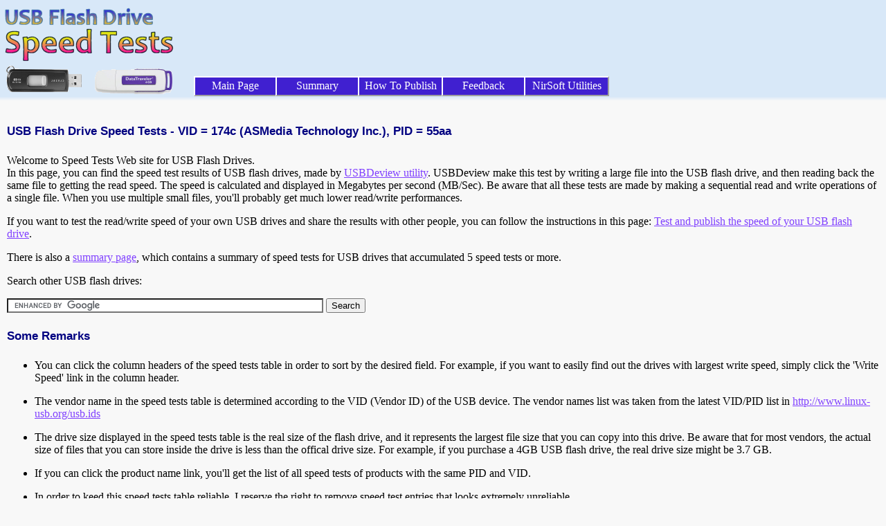

--- FILE ---
content_type: text/html; charset=UTF-8
request_url: https://usbspeed.nirsoft.net/?pdesc=SanDisk+SDSSDA240G+USB+Device&vname=ASMedia+Technology+Inc.&vid=5964&pid=21930
body_size: 5449
content:
<!DOCTYPE HTML PUBLIC "-//W3C//DTD HTML 4.01 Transitional//EN" "http://www.w3.org/TR/html4/loose.dtd">
<html>
<head>
	
<title>USB Flash Drive Speed Tests  - VID = 174c (ASMedia Technology Inc.), PID = 55aa</title>
<meta name="description" content="Compare read and write speed of USB Flash drives.">
<meta name="keywords" content="USB,Flash,Drive,speed,test,read,write,publish">
<meta name="robots" content="index, follow">
<link rel="stylesheet" href="main.css">
<link rel="SHORTCUT ICON" href="https://usbspeed.nirsoft.net/favicon.ico">


<!-- Google tag (gtag.js) -->
<script async src="https://www.googletagmanager.com/gtag/js?id=G-P2Q08WF7BK"></script>
<script>
  window.dataLayer = window.dataLayer || [];
  function gtag(){dataLayer.push(arguments);}
  gtag('js', new Date());

  gtag('config', 'G-P2Q08WF7BK');
</script>


</head>

<body leftmargin="0" topmargin="0" marginheight="0" marginwidth="0">
<div class="topheader">
<table cellspacing="0" cellpadding="0" border="0" class="topheadertable">
<tr>
<td class="topheaderlogospcleft">
<td class="topheaderlogo" align="left" valign="bottom">
<a href="/"><img src="usbspeed.png" border="0"></a>
<td class="topheaderlogospc">

<td>

<table cellspacing="0" cellpadding="0" border="0">
<tr>
<td class="topheaderad" align="center">




<tr>
<td class="topheadermenu">



<table cellspacing="0" cellpadding="0" border="0" class="topheadermenutable">
<tr>
<td class="topmenuitem">
<a href="/">Main Page</a>

<td class="topmenuitem">
<a href="/usb_drive_speed_summary.html">Summary</a>

<td class="topmenuitem">
<a href="publish_usb_flash_drive_speed.html">How To Publish</a>

<td class="topmenuitem">
<a href="feedback.html">Feedback</a>

<td class="topmenuitem topmenuitemlast">
<a href="https://www.nirsoft.net" target="nirsoft">NirSoft Utilities</a>

</table>

</table>


</table>



</div>

<div class="toptomain">
</div>

<div class="maincontent">

<p>

<h4 class="utilsubject">USB Flash Drive Speed Tests  - VID = 174c (ASMedia Technology Inc.), PID = 55aa</h4>


<p>


Welcome to Speed Tests Web site for USB Flash Drives.
<br>
In this page, you can find the speed test results of USB flash drives, made by <a href="https://www.nirsoft.net/utils/usb_devices_view.html" target="USBDeview">USBDeview utility</a>.
USBDeview make this test by writing a large file into the USB flash drive, and then reading back the same file to getting the read speed.
The speed is calculated and displayed in Megabytes per second (MB/Sec). Be aware that all these tests are made by making a
sequential read and write operations of a single file. When you use multiple small files, you'll probably get much lower read/write performances.

<p>
If you want to test the read/write speed of your own USB drives and share the results with other people, you can follow the 
instructions in this page: <a href="publish_usb_flash_drive_speed.html">Test and publish the speed of your USB flash drive</a>.

<p>
There is also a <a href="usb_drive_speed_summary.html">summary page</a>, which contains a summary of speed tests for USB drives that accumulated 5 speed tests or more.

<p>

Search other USB flash drives:
<br>
<form action="https://usbspeed.nirsoft.net/search_result.html" id="cse-search-box">
  <div>
    <input type="hidden" name="cx" value="partner-pub-5286073190998405:8852166982" />
    <input type="hidden" name="cof" value="FORID:10" />
    <input type="hidden" name="ie" value="UTF-8" />
    <input type="text" name="q" size="55" />
    <input type="submit" name="sa" value="Search" />
  </div>
</form>

<script type="text/javascript" src="https://www.google.com/coop/cse/brand?form=cse-search-box&amp;lang=en"></script>




<p>
<h4 class="utilsubject">Some Remarks</h4>
<ul>
<li>You can click the column headers of the speed tests table in order to sort by the desired field. 
For example, if you want to easily find out the drives with largest write speed, simply click the 'Write Speed' link in the column header.
<p>

<li>The vendor name in the speed tests table is determined according to the VID (Vendor ID) of the USB device. 
The vendor names list was taken from the latest VID/PID list in <a href="http://www.linux-usb.org/usb.ids" target="usb.ids">http://www.linux-usb.org/usb.ids</a>
<p>

<li>The drive size displayed in the speed tests table is the real size of the flash drive, and it represents the largest file size
that you can copy into this drive. Be aware that for most vendors, the actual size of files that you can store inside the drive is less
than the offical drive size. For example, if you purchase a 4GB USB flash drive, the real drive size might be 3.7 GB. 
<p>

<li>If you can click the product name link, you'll get the list of all speed tests of products with the same PID and VID.
<p>

<li>In order to keed this speed tests table reliable, I reserve the right to remove speed test entries that looks extremely unreliable.

<li>Because the database is already quite large, the main page only lists the USB speed tests submitted in the last 60 days.
<p>

</ul>

 
<p>

To more easily compare the speed of USB flash drives, you can filter the list according to drive size group:
<table border="0" cellspacing="1" cellpadding="5">
<tr><td><a href="?g=1gb">1 GB or less</a>
<td><a href="?g=2gb">2 GB Group</a>
<td><a href="?g=4gb">4 GB Group</a>
<td><a href="?g=8gb">8 GB Group</a>
<tr><td><a href="?g=16gb">16 GB Group</a>
<td><a href="?g=32gb">32 GB Group</a>
<td><a href="?g=64gb">64 GB Group</a>
<td><a href="?g=largedisk">Larger than 64 GB</a>
</table>



<p>




<table border="1" cellspacing="1" cellpadding="5" width="900"><tr class="speedlineheader"><th><a href="?o=1&vname=ASMedia+Technology+Inc.&vid=5964&pid=21930">Product Name</a><th><a href="?o=2&vname=ASMedia+Technology+Inc.&vid=5964&pid=21930">Vendor Name</a><th><a href="?o=3&vname=ASMedia+Technology+Inc.&vid=5964&pid=21930">Drive Size</a><th><a href="?o=4&vname=ASMedia+Technology+Inc.&vid=5964&pid=21930">VID</a><th><a href="?o=5&vname=ASMedia+Technology+Inc.&vid=5964&pid=21930">PID</a><th><a href="?o=6&vname=ASMedia+Technology+Inc.&vid=5964&pid=21930">Read Speed</a><th><a href="?o=7&vname=ASMedia+Technology+Inc.&vid=5964&pid=21930">Write Speed</a><th><a href="?o=8&vname=ASMedia+Technology+Inc.&vid=5964&pid=21930">Submitter</a><tr class="speedline1"><td><a href="?pdesc=ASMedia+AS2105+USB+Device&vname=ASMedia+Technology+Inc.&vid=5964&pid=21930">ASMedia AS2105 USB Device</a></td><td>ASMedia Technology Inc.</td><td>890.44 GB</td><td>174c</td><td>55aa</td><td nowrap>18.34 MB/Sec</td><td nowrap>8.25 MB/Sec</td><td>&nbsp;</td></tr>
<tr class="speedline0"><td><a href="?pdesc=ASMedia+AS2105+USB+Device&vname=ASMedia+Technology+Inc.&vid=5964&pid=21930">ASMedia AS2105 USB Device</a></td><td>ASMedia Technology Inc.</td><td>596.17 GB</td><td>174c</td><td>55aa</td><td nowrap>61.27 MB/Sec</td><td nowrap>9.95 MB/Sec</td><td>&nbsp;</td></tr>
<tr class="speedline1"><td><a href="?pdesc=Asmedia+AS2105+USB+Device%2FSAM.+SSD+840+EVO+500GB&vname=ASMedia+Technology+Inc.&vid=5964&pid=21930">Asmedia AS2105 USB Device/SAM. SSD 840 EVO 500GB</a></td><td>ASMedia Technology Inc.</td><td>465.63 GB</td><td>174c</td><td>55aa</td><td nowrap>38.20 MB/Sec</td><td nowrap>36.53 MB/Sec</td><td>Rolo</td></tr>
<tr class="speedline0"><td><a href="?pdesc=ASMedia+AS2115+USB+Device&vname=ASMedia+Technology+Inc.&vid=5964&pid=21930">ASMedia AS2115 USB Device</a></td><td>ASMedia Technology Inc.</td><td>930.91 GB</td><td>174c</td><td>55aa</td><td nowrap>31.88 MB/Sec</td><td nowrap>21.94 MB/Sec</td><td>Jan</td></tr>
<tr class="speedline1"><td><a href="?pdesc=ASMedia+ASM1153+USB+Device&vname=ASMedia+Technology+Inc.&vid=5964&pid=21930">ASMedia ASM1153 USB Device</a></td><td>ASMedia Technology Inc.</td><td>465.76 GB</td><td>174c</td><td>55aa</td><td nowrap>36.93 MB/Sec</td><td nowrap>23.41 MB/Sec</td><td>&nbsp;</td></tr>
<tr class="speedline0"><td><a href="?pdesc=Asmedia+ASM1153E+USB+Device&vname=ASMedia+Technology+Inc.&vid=5964&pid=21930">Asmedia ASM1153E USB Device</a></td><td>ASMedia Technology Inc.</td><td>97.66 GB</td><td>174c</td><td>55aa</td><td nowrap>30.48 MB/Sec</td><td nowrap>21.98 MB/Sec</td><td>LeiburJ</td></tr>
<tr class="speedline1"><td><a href="?pdesc=asmedia+ASMT1053+USB+Device&vname=ASMedia+Technology+Inc.&vid=5964&pid=21930">asmedia ASMT1053 USB Device</a></td><td>ASMedia Technology Inc.</td><td>111.79 GB</td><td>174c</td><td>55aa</td><td nowrap>27.83 MB/Sec</td><td nowrap>21.10 MB/Sec</td><td>&nbsp;</td></tr>
<tr class="speedline0"><td><a href="?pdesc=asmedia+ASMT1053+USB+Device-256+USB+3.0+PNY+Turbo&vname=ASMedia+Technology+Inc.&vid=5964&pid=21930">asmedia ASMT1053 USB Device-256 USB 3.0 PNY Turbo</a></td><td>ASMedia Technology Inc.</td><td>238.42 GB</td><td>174c</td><td>55aa</td><td nowrap>27.08 MB/Sec</td><td nowrap>14.79 MB/Sec</td><td>&nbsp;</td></tr>
<tr class="speedline1"><td><a href="?pdesc=ASMedia+USB+3.0+Device+USB+Device&vname=ASMedia+Technology+Inc.&vid=5964&pid=21930">ASMedia USB 3.0 Device USB Device</a></td><td>ASMedia Technology Inc.</td><td>298.09 GB</td><td>174c</td><td>55aa</td><td nowrap>25.82 MB/Sec</td><td nowrap>21.33 MB/Sec</td><td>LRokun</td></tr>
<tr class="speedline0"><td><a href="?pdesc=ASMT+2105+USB+Device&vname=ASMedia+Technology+Inc.&vid=5964&pid=21930">ASMT 2105 USB Device</a></td><td>ASMedia Technology Inc.</td><td>931.51 GB</td><td>174c</td><td>55aa</td><td nowrap>38.71 MB/Sec</td><td nowrap>29.44 MB/Sec</td><td>m</td></tr>
<tr class="speedline1"><td><a href="?pdesc=ASMT+2105+USB+Device&vname=ASMedia+Technology+Inc.&vid=5964&pid=21930">ASMT 2105 USB Device</a></td><td>ASMedia Technology Inc.</td><td>1,863.02 GB</td><td>174c</td><td>55aa</td><td nowrap>31.30 MB/Sec</td><td nowrap>7.54 MB/Sec</td><td>&nbsp;</td></tr>
<tr class="speedline0"><td><a href="?pdesc=ASMT+2105+USB+Device&vname=ASMedia+Technology+Inc.&vid=5964&pid=21930">ASMT 2105 USB Device</a></td><td>ASMedia Technology Inc.</td><td>321.73 GB</td><td>174c</td><td>55aa</td><td nowrap>24.25 MB/Sec</td><td nowrap>18.26 MB/Sec</td><td>&nbsp;</td></tr>
<tr class="speedline1"><td><a href="?pdesc=ASMT+2105+USB+Device&vname=ASMedia+Technology+Inc.&vid=5964&pid=21930">ASMT 2105 USB Device</a></td><td>ASMedia Technology Inc.</td><td>321.73 GB</td><td>174c</td><td>55aa</td><td nowrap>24.34 MB/Sec</td><td nowrap>18.61 MB/Sec</td><td>&nbsp;</td></tr>
<tr class="speedline0"><td><a href="?pdesc=ASMT+2105+USB+Device&vname=ASMedia+Technology+Inc.&vid=5964&pid=21930">ASMT 2105 USB Device</a></td><td>ASMedia Technology Inc.</td><td>465.76 GB</td><td>174c</td><td>55aa</td><td nowrap>39.33 MB/Sec</td><td nowrap>3.92 MB/Sec</td><td>&nbsp;</td></tr>
<tr class="speedline1"><td><a href="?pdesc=ASMT+2105+USB+Device+-+HD+1To+-+vendu+sous+Marque+%22Essentiel+b%22+par+Boulanger&vname=ASMedia+Technology+Inc.&vid=5964&pid=21930">ASMT 2105 USB Device - HD 1To - vendu sous Marque &quot;Essentiel b&quot; par Boulanger</a></td><td>ASMedia Technology Inc.</td><td>931.29 GB</td><td>174c</td><td>55aa</td><td nowrap>28.52 MB/Sec</td><td nowrap>18.95 MB/Sec</td><td>xavier en usb2</td></tr>
<tr class="speedline0"><td><a href="?pdesc=ASMT+2115+USB+Device&vname=ASMedia+Technology+Inc.&vid=5964&pid=21930">ASMT 2115 USB Device</a></td><td>ASMedia Technology Inc.</td><td>931.51 GB</td><td>174c</td><td>55aa</td><td nowrap>30.69 MB/Sec</td><td nowrap>24.66 MB/Sec</td><td>&nbsp;</td></tr>
<tr class="speedline1"><td><a href="?pdesc=ASMT+2115+USB+Device&vname=ASMedia+Technology+Inc.&vid=5964&pid=21930">ASMT 2115 USB Device</a></td><td>ASMedia Technology Inc.</td><td>7.81 GB</td><td>174c</td><td>55aa</td><td nowrap>5.46 MB/Sec</td><td nowrap>3.04 MB/Sec</td><td>&nbsp;</td></tr>
<tr class="speedline0"><td><a href="?pdesc=ASMT+2115+USB+Device&vname=ASMedia+Technology+Inc.&vid=5964&pid=21930">ASMT 2115 USB Device</a></td><td>ASMedia Technology Inc.</td><td>931.47 GB</td><td>174c</td><td>55aa</td><td nowrap>30.36 MB/Sec</td><td nowrap>21.37 MB/Sec</td><td>&nbsp;</td></tr>
<tr class="speedline1"><td><a href="?pdesc=ASMT+2115+USB+Device&vname=ASMedia+Technology+Inc.&vid=5964&pid=21930">ASMT 2115 USB Device</a></td><td>ASMedia Technology Inc.</td><td>465.76 GB</td><td>174c</td><td>55aa</td><td nowrap>31.19 MB/Sec</td><td nowrap>24.65 MB/Sec</td><td>Andrey8688</td></tr>
<tr class="speedline0"><td><a href="?pdesc=ASMT1053+USB+Device&vname=ASMedia+Technology+Inc.&vid=5964&pid=21930">ASMT1053 USB Device</a></td><td>ASMedia Technology Inc.</td><td>931.51 GB</td><td>174c</td><td>55aa</td><td nowrap>38.73 MB/Sec</td><td nowrap>35.62 MB/Sec</td><td>&nbsp;</td></tr>
<tr class="speedline1"><td><a href="?pdesc=Fantom+External+HDD+USB+Device&vname=ASMedia+Technology+Inc.&vid=5964&pid=21930">Fantom External HDD USB Device</a></td><td>ASMedia Technology Inc.</td><td>2,794.51 GB</td><td>174c</td><td>55aa</td><td nowrap>29.74 MB/Sec</td><td nowrap>22.98 MB/Sec</td><td>&nbsp;</td></tr>
<tr class="speedline0"><td><a href="?pdesc=Hitachi+HTS543232L9A300+USB+Device&vname=ASMedia+Technology+Inc.&vid=5964&pid=21930">Hitachi HTS543232L9A300 USB Device</a></td><td>ASMedia Technology Inc.</td><td>298.09 GB</td><td>174c</td><td>55aa</td><td nowrap>19.10 MB/Sec</td><td nowrap>14.39 MB/Sec</td><td>&nbsp;</td></tr>
<tr class="speedline1"><td><a href="?pdesc=Hitachi+HTS545025B9A300+USB+Device&vname=ASMedia+Technology+Inc.&vid=5964&pid=21930">Hitachi HTS545025B9A300 USB Device</a></td><td>ASMedia Technology Inc.</td><td>232.88 GB</td><td>174c</td><td>55aa</td><td nowrap>29.73 MB/Sec</td><td nowrap>19.04 MB/Sec</td><td>Ron Moon</td></tr>
<tr class="speedline0"><td><a href="?pdesc=Hitachi+HTS545025B9A300+USB+Device&vname=ASMedia+Technology+Inc.&vid=5964&pid=21930">Hitachi HTS545025B9A300 USB Device</a></td><td>ASMedia Technology Inc.</td><td>232.88 GB</td><td>174c</td><td>55aa</td><td nowrap>30.05 MB/Sec</td><td nowrap>19.36 MB/Sec</td><td>Ron Moon</td></tr>
<tr class="speedline1"><td><a href="?pdesc=Hitachi+HTS545025B9A300+USB+Device&vname=ASMedia+Technology+Inc.&vid=5964&pid=21930">Hitachi HTS545025B9A300 USB Device</a></td><td>ASMedia Technology Inc.</td><td>232.88 GB</td><td>174c</td><td>55aa</td><td nowrap>29.59 MB/Sec</td><td nowrap>21.69 MB/Sec</td><td>Ron Moon</td></tr>
<tr class="speedline0"><td><a href="?pdesc=Hitachi+HTS545025B9A300+USB+Device&vname=ASMedia+Technology+Inc.&vid=5964&pid=21930">Hitachi HTS545025B9A300 USB Device</a></td><td>ASMedia Technology Inc.</td><td>232.88 GB</td><td>174c</td><td>55aa</td><td nowrap>28.99 MB/Sec</td><td nowrap>22.28 MB/Sec</td><td>Ron Moon</td></tr>
<tr class="speedline1"><td><a href="?pdesc=Hitachi+HTS545025B9A300+USB+Device&vname=ASMedia+Technology+Inc.&vid=5964&pid=21930">Hitachi HTS545025B9A300 USB Device</a></td><td>ASMedia Technology Inc.</td><td>232.88 GB</td><td>174c</td><td>55aa</td><td nowrap>30.20 MB/Sec</td><td nowrap>21.69 MB/Sec</td><td>Ron Moon</td></tr>
<tr class="speedline0"><td><a href="?pdesc=Hitachi+HTS545025B9A300+USB+Device&vname=ASMedia+Technology+Inc.&vid=5964&pid=21930">Hitachi HTS545025B9A300 USB Device</a></td><td>ASMedia Technology Inc.</td><td>232.88 GB</td><td>174c</td><td>55aa</td><td nowrap>30.05 MB/Sec</td><td nowrap>20.60 MB/Sec</td><td>Ron Moon</td></tr>
<tr class="speedline1"><td><a href="?pdesc=Hitachi+HTS545050B9A300+USB+Device&vname=ASMedia+Technology+Inc.&vid=5964&pid=21930">Hitachi HTS545050B9A300 USB Device</a></td><td>ASMedia Technology Inc.</td><td>465.65 GB</td><td>174c</td><td>55aa</td><td nowrap>32.55 MB/Sec</td><td nowrap>20.35 MB/Sec</td><td>RH</td></tr>
<tr class="speedline0"><td><a href="?pdesc=Hitachi+HTS545050B9A300+USB+Device&vname=ASMedia+Technology+Inc.&vid=5964&pid=21930">Hitachi HTS545050B9A300 USB Device</a></td><td>ASMedia Technology Inc.</td><td>465.76 GB</td><td>174c</td><td>55aa</td><td nowrap>19.52 MB/Sec</td><td nowrap>15.87 MB/Sec</td><td>&nbsp;</td></tr>
<tr class="speedline1"><td><a href="?pdesc=Hitachi+HTS545050B9A300+USB+Device&vname=ASMedia+Technology+Inc.&vid=5964&pid=21930">Hitachi HTS545050B9A300 USB Device</a></td><td>ASMedia Technology Inc.</td><td>465.65 GB</td><td>174c</td><td>55aa</td><td nowrap>28.14 MB/Sec</td><td nowrap>15.98 MB/Sec</td><td>&nbsp;</td></tr>
<tr class="speedline0"><td><a href="?pdesc=Icy+Dock+MB080U3S-1SB&vname=ASMedia+Technology+Inc.&vid=5964&pid=21930">Icy Dock MB080U3S-1SB</a></td><td>ASMedia Technology Inc.</td><td>3,725.90 GB</td><td>174c</td><td>55aa</td><td nowrap>28.80 MB/Sec</td><td nowrap>10.43 MB/Sec</td><td>&nbsp;</td></tr>
<tr class="speedline1"><td><a href="?pdesc=Intenso+USB+3.0+Device+USB+Device&vname=ASMedia+Technology+Inc.&vid=5964&pid=21930">Intenso USB 3.0 Device USB Device</a></td><td>ASMedia Technology Inc.</td><td>2,794.42 GB</td><td>174c</td><td>55aa</td><td nowrap>27.73 MB/Sec</td><td nowrap>10.99 MB/Sec</td><td>&nbsp;</td></tr>
<tr class="speedline0"><td><a href="?pdesc=Intenso+USB+3.0+Device+USB+Device&vname=ASMedia+Technology+Inc.&vid=5964&pid=21930">Intenso USB 3.0 Device USB Device</a></td><td>ASMedia Technology Inc.</td><td>465.76 GB</td><td>174c</td><td>55aa</td><td nowrap>30.26 MB/Sec</td><td nowrap>5.79 MB/Sec</td><td>&nbsp;</td></tr>
<tr class="speedline1"><td><a href="?pdesc=Intenso+USB+3.0+Device+USB+Device&vname=ASMedia+Technology+Inc.&vid=5964&pid=21930">Intenso USB 3.0 Device USB Device</a></td><td>ASMedia Technology Inc.</td><td>2,794.51 GB</td><td>174c</td><td>55aa</td><td nowrap>34.29 MB/Sec</td><td nowrap>5.95 MB/Sec</td><td>&nbsp;</td></tr>
<tr class="speedline0"><td><a href="?pdesc=Intenso+USB+3.0+Device+USB+Device&vname=ASMedia+Technology+Inc.&vid=5964&pid=21930">Intenso USB 3.0 Device USB Device</a></td><td>ASMedia Technology Inc.</td><td>1,863.01 GB</td><td>174c</td><td>55aa</td><td nowrap>31.65 MB/Sec</td><td nowrap>29.10 MB/Sec</td><td>&nbsp;</td></tr>
<tr class="speedline1"><td><a href="?pdesc=Intenso+USB+3.0+Device+USB+Device&vname=ASMedia+Technology+Inc.&vid=5964&pid=21930">Intenso USB 3.0 Device USB Device</a></td><td>ASMedia Technology Inc.</td><td>2,794.51 GB</td><td>174c</td><td>55aa</td><td nowrap>35.12 MB/Sec</td><td nowrap>6.01 MB/Sec</td><td>&nbsp;</td></tr>
<tr class="speedline0"><td><a href="?pdesc=Mushkin+Atlas+Flux+USB+Device&vname=ASMedia+Technology+Inc.&vid=5964&pid=21930">Mushkin Atlas Flux USB Device</a></td><td>ASMedia Technology Inc.</td><td>73.94 GB</td><td>174c</td><td>55aa</td><td nowrap>38.46 MB/Sec</td><td nowrap>30.85 MB/Sec</td><td>&nbsp;</td></tr>
<tr class="speedline1"><td><a href="?pdesc=Mushkin+Atlas+Flux+USB+Device&vname=ASMedia+Technology+Inc.&vid=5964&pid=21930">Mushkin Atlas Flux USB Device</a></td><td>ASMedia Technology Inc.</td><td>73.94 GB</td><td>174c</td><td>55aa</td><td nowrap>38.22 MB/Sec</td><td nowrap>31.53 MB/Sec</td><td>&nbsp;</td></tr>
<tr class="speedline0"><td><a href="?pdesc=Mushkin+Ventura+Ultra+USB+Device&vname=ASMedia+Technology+Inc.&vid=5964&pid=21930">Mushkin Ventura Ultra USB Device</a></td><td>ASMedia Technology Inc.</td><td>111.79 GB</td><td>174c</td><td>55aa</td><td nowrap>27.87 MB/Sec</td><td nowrap>19.96 MB/Sec</td><td>franklin6</td></tr>
<tr class="speedline1"><td><a href="?pdesc=OCZ-VERT+EX3+USB+Device&vname=ASMedia+Technology+Inc.&vid=5964&pid=21930">OCZ-VERT EX3 USB Device</a></td><td>ASMedia Technology Inc.</td><td>223.57 GB</td><td>174c</td><td>55aa</td><td nowrap>32.97 MB/Sec</td><td nowrap>24.34 MB/Sec</td><td>&nbsp;</td></tr>
<tr class="speedline0"><td><a href="?pdesc=PHD+3.0+Silicon-Power+DB+USB+Device+-+TOSHIBA+MQ01ABD100&vname=ASMedia+Technology+Inc.&vid=5964&pid=21930">PHD 3.0 Silicon-Power DB USB Device - TOSHIBA MQ01ABD100</a></td><td>ASMedia Technology Inc.</td><td>931.51 GB</td><td>174c</td><td>55aa</td><td nowrap>32.54 MB/Sec</td><td nowrap>24.21 MB/Sec</td><td>Alex Zhe</td></tr>
<tr class="speedline1"><td><a href="?pdesc=PHD+3.0+Silicon-Power+USB+Device&vname=ASMedia+Technology+Inc.&vid=5964&pid=21930">PHD 3.0 Silicon-Power USB Device</a></td><td>ASMedia Technology Inc.</td><td>931.51 GB</td><td>174c</td><td>55aa</td><td nowrap>31.82 MB/Sec</td><td nowrap>26.30 MB/Sec</td><td>MrTwister</td></tr>
<tr class="speedline0"><td><a href="?pdesc=PHD+3.0+Silicon-Power+USB+Device&vname=ASMedia+Technology+Inc.&vid=5964&pid=21930">PHD 3.0 Silicon-Power USB Device</a></td><td>ASMedia Technology Inc.</td><td>931.28 GB</td><td>174c</td><td>55aa</td><td nowrap>26.96 MB/Sec</td><td nowrap>20.10 MB/Sec</td><td>&nbsp;</td></tr>
<tr class="speedline1"><td><a href="?pdesc=PHD+3.0+Silicon-Power+USB+Device&vname=ASMedia+Technology+Inc.&vid=5964&pid=21930">PHD 3.0 Silicon-Power USB Device</a></td><td>ASMedia Technology Inc.</td><td>931.28 GB</td><td>174c</td><td>55aa</td><td nowrap>59.45 MB/Sec</td><td nowrap>57.14 MB/Sec</td><td>&nbsp;</td></tr>
<tr class="speedline0"><td><a href="?pdesc=PHD+3.0+Silicon-Power+USB+Device&vname=ASMedia+Technology+Inc.&vid=5964&pid=21930">PHD 3.0 Silicon-Power USB Device</a></td><td>ASMedia Technology Inc.</td><td>1,863.01 GB</td><td>174c</td><td>55aa</td><td nowrap>34.70 MB/Sec</td><td nowrap>28.09 MB/Sec</td><td>&nbsp;</td></tr>
<tr class="speedline1"><td><a href="?pdesc=PHD+3.0+Silicon-Power+USB+Device&vname=ASMedia+Technology+Inc.&vid=5964&pid=21930">PHD 3.0 Silicon-Power USB Device</a></td><td>ASMedia Technology Inc.</td><td>931.28 GB</td><td>174c</td><td>55aa</td><td nowrap>23.94 MB/Sec</td><td nowrap>17.64 MB/Sec</td><td>&nbsp;</td></tr>
<tr class="speedline0"><td><a href="?pdesc=PHD+3.0+Silicon-Power+USB+Device&vname=ASMedia+Technology+Inc.&vid=5964&pid=21930">PHD 3.0 Silicon-Power USB Device</a></td><td>ASMedia Technology Inc.</td><td>931.46 GB</td><td>174c</td><td>55aa</td><td nowrap>26.96 MB/Sec</td><td nowrap>17.17 MB/Sec</td><td>&nbsp;</td></tr>
<tr class="speedline1"><td><a href="?pdesc=PHD+3.0+Silicon-Power+USB+Device&vname=ASMedia+Technology+Inc.&vid=5964&pid=21930">PHD 3.0 Silicon-Power USB Device</a></td><td>ASMedia Technology Inc.</td><td>931.51 GB</td><td>174c</td><td>55aa</td><td nowrap>18.46 MB/Sec</td><td nowrap>11.01 MB/Sec</td><td>&nbsp;</td></tr>
<tr class="speedline0"><td><a href="?pdesc=PHD+3.0+Silicon-Power+USB+Device&vname=ASMedia+Technology+Inc.&vid=5964&pid=21930">PHD 3.0 Silicon-Power USB Device</a></td><td>ASMedia Technology Inc.</td><td>931.51 GB</td><td>174c</td><td>55aa</td><td nowrap>25.30 MB/Sec</td><td nowrap>17.27 MB/Sec</td><td>&nbsp;</td></tr>
<tr class="speedline1"><td><a href="?pdesc=PHD+3.0+Silicon-Power+USB+Device&vname=ASMedia+Technology+Inc.&vid=5964&pid=21930">PHD 3.0 Silicon-Power USB Device</a></td><td>ASMedia Technology Inc.</td><td>931.28 GB</td><td>174c</td><td>55aa</td><td nowrap>32.41 MB/Sec</td><td nowrap>22.62 MB/Sec</td><td>&nbsp;</td></tr>
<tr class="speedline0"><td><a href="?pdesc=PHD+3.0+Silicon-Power+USB+Device&vname=ASMedia+Technology+Inc.&vid=5964&pid=21930">PHD 3.0 Silicon-Power USB Device</a></td><td>ASMedia Technology Inc.</td><td>79.22 GB</td><td>174c</td><td>55aa</td><td nowrap>47.42 MB/Sec</td><td nowrap>5.29 MB/Sec</td><td>H</td></tr>
<tr class="speedline1"><td><a href="?pdesc=PHD+3.0+Silicon-Power+USB+Device&vname=ASMedia+Technology+Inc.&vid=5964&pid=21930">PHD 3.0 Silicon-Power USB Device</a></td><td>ASMedia Technology Inc.</td><td>931.28 GB</td><td>174c</td><td>55aa</td><td nowrap>28.70 MB/Sec</td><td nowrap>15.22 MB/Sec</td><td>MNM</td></tr>
<tr class="speedline0"><td><a href="?pdesc=PHD+3.0+Silicon-Power+USB+Device&vname=ASMedia+Technology+Inc.&vid=5964&pid=21930">PHD 3.0 Silicon-Power USB Device</a></td><td>ASMedia Technology Inc.</td><td>1,862.56 GB</td><td>174c</td><td>55aa</td><td nowrap>28.14 MB/Sec</td><td nowrap>25.64 MB/Sec</td><td>&nbsp;</td></tr>
<tr class="speedline1"><td><a href="?pdesc=PHD+3.0+Silicon-Power+USB+Device&vname=ASMedia+Technology+Inc.&vid=5964&pid=21930">PHD 3.0 Silicon-Power USB Device</a></td><td>ASMedia Technology Inc.</td><td>110.42 GB</td><td>174c</td><td>55aa</td><td nowrap>48.83 MB/Sec</td><td nowrap>37.39 MB/Sec</td><td>&nbsp;</td></tr>
<tr class="speedline0"><td><a href="?pdesc=PHD+3.0+Silicon-Power+USB+Device&vname=ASMedia+Technology+Inc.&vid=5964&pid=21930">PHD 3.0 Silicon-Power USB Device</a></td><td>ASMedia Technology Inc.</td><td>1,862.56 GB</td><td>174c</td><td>55aa</td><td nowrap>28.14 MB/Sec</td><td nowrap>24.55 MB/Sec</td><td>&nbsp;</td></tr>
<tr class="speedline1"><td><a href="?pdesc=PLATINUM+My+Drive+2.5%27%27+USB+Device&vname=ASMedia+Technology+Inc.&vid=5964&pid=21930">PLATINUM My Drive 2.5&#039;&#039; USB Device</a></td><td>ASMedia Technology Inc.</td><td>1,396.77 GB</td><td>174c</td><td>55aa</td><td nowrap>36.92 MB/Sec</td><td nowrap>7.87 MB/Sec</td><td>&nbsp;</td></tr>
<tr class="speedline0"><td><a href="?pdesc=Samsung+840+Evo+via+ASMT+2105+w%2F+write+caching&vname=ASMedia+Technology+Inc.&vid=5964&pid=21930">Samsung 840 Evo via ASMT 2105 w/ write caching</a></td><td>ASMedia Technology Inc.</td><td>465.76 GB</td><td>174c</td><td>55aa</td><td nowrap>35.77 MB/Sec</td><td nowrap>23.32 MB/Sec</td><td>&nbsp;</td></tr>
<tr class="speedline1"><td><a href="?pdesc=SAMSUNG+HD204UI+USB+Device+2+TB+HDD&vname=ASMedia+Technology+Inc.&vid=5964&pid=21930">SAMSUNG HD204UI USB Device 2 TB HDD</a></td><td>ASMedia Technology Inc.</td><td>1,862.79 GB</td><td>174c</td><td>55aa</td><td nowrap>9.79 MB/Sec</td><td nowrap>5.73 MB/Sec</td><td>dreamer0</td></tr>
<tr class="speedline0"><td><a href="?pdesc=SanDisk+SDSSDA240G+USB+Device&vname=ASMedia+Technology+Inc.&vid=5964&pid=21930">SanDisk SDSSDA240G USB Device</a></td><td>ASMedia Technology Inc.</td><td>222.97 GB</td><td>174c</td><td>55aa</td><td nowrap>33.30 MB/Sec</td><td nowrap>27.30 MB/Sec</td><td>&nbsp;</td></tr>
<tr class="speedline1"><td><a href="?pdesc=SanDisk+SDSSDA240G+USB+Device&vname=ASMedia+Technology+Inc.&vid=5964&pid=21930">SanDisk SDSSDA240G USB Device</a></td><td>ASMedia Technology Inc.</td><td>222.97 GB</td><td>174c</td><td>55aa</td><td nowrap>33.28 MB/Sec</td><td nowrap>30.32 MB/Sec</td><td>&nbsp;</td></tr>
<tr class="speedline0"><td><a href="?pdesc=SanDisk+SDSSDA240G+USB+Device&vname=ASMedia+Technology+Inc.&vid=5964&pid=21930">SanDisk SDSSDA240G USB Device</a></td><td>ASMedia Technology Inc.</td><td>223.57 GB</td><td>174c</td><td>55aa</td><td nowrap>40.00 MB/Sec</td><td nowrap>36.45 MB/Sec</td><td>&nbsp;</td></tr>
<tr class="speedline1"><td><a href="?pdesc=SanDisk+SDSSDA240G+USB+Device&vname=ASMedia+Technology+Inc.&vid=5964&pid=21930">SanDisk SDSSDA240G USB Device</a></td><td>ASMedia Technology Inc.</td><td>223.57 GB</td><td>174c</td><td>55aa</td><td nowrap>41.74 MB/Sec</td><td nowrap>36.69 MB/Sec</td><td>&nbsp;</td></tr>
<tr class="speedline0"><td><a href="?pdesc=SanDisk+SDSSDA240G+USB+Device&vname=ASMedia+Technology+Inc.&vid=5964&pid=21930">SanDisk SDSSDA240G USB Device</a></td><td>ASMedia Technology Inc.</td><td>223.57 GB</td><td>174c</td><td>55aa</td><td nowrap>41.74 MB/Sec</td><td nowrap>36.45 MB/Sec</td><td>&nbsp;</td></tr>
<tr class="speedline1"><td><a href="?pdesc=SanDisk+SDSSDH2256G+USB+Device&vname=ASMedia+Technology+Inc.&vid=5964&pid=21930">SanDisk SDSSDH2256G USB Device</a></td><td>ASMedia Technology Inc.</td><td>238.25 GB</td><td>174c</td><td>55aa</td><td nowrap>28.99 MB/Sec</td><td nowrap>24.34 MB/Sec</td><td>&nbsp;</td></tr>
<tr class="speedline0"><td><a href="?pdesc=SPCCN+PHD+3.0+USB+Device&vname=ASMedia+Technology+Inc.&vid=5964&pid=21930">SPCCN PHD 3.0 USB Device</a></td><td>ASMedia Technology Inc.</td><td>698.58 GB</td><td>174c</td><td>55aa</td><td nowrap>28.28 MB/Sec</td><td nowrap>22.19 MB/Sec</td><td>&nbsp;</td></tr>
<tr class="speedline1"><td><a href="?pdesc=SPCCN+PHD+3.0+USB+Device&vname=ASMedia+Technology+Inc.&vid=5964&pid=21930">SPCCN PHD 3.0 USB Device</a></td><td>ASMedia Technology Inc.</td><td>596.17 GB</td><td>174c</td><td>55aa</td><td nowrap>30.96 MB/Sec</td><td nowrap>24.10 MB/Sec</td><td>&nbsp;</td></tr>
<tr class="speedline0"><td><a href="?pdesc=SPCCN+PHD+3.0+USB+Device&vname=ASMedia+Technology+Inc.&vid=5964&pid=21930">SPCCN PHD 3.0 USB Device</a></td><td>ASMedia Technology Inc.</td><td>698.63 GB</td><td>174c</td><td>55aa</td><td nowrap>17.43 MB/Sec</td><td nowrap>14.72 MB/Sec</td><td>&nbsp;</td></tr>
<tr class="speedline1"><td><a href="?pdesc=ST2000DL+003-9VT166+USB+Device&vname=ASMedia+Technology+Inc.&vid=5964&pid=21930">ST2000DL 003-9VT166 USB Device</a></td><td>ASMedia Technology Inc.</td><td>1,863.01 GB</td><td>174c</td><td>55aa</td><td nowrap>30.20 MB/Sec</td><td nowrap>22.36 MB/Sec</td><td>ttpityu</td></tr>
<tr class="speedline0"><td><a href="?pdesc=ST2000DL+003-9VT166+USB+Device&vname=ASMedia+Technology+Inc.&vid=5964&pid=21930">ST2000DL 003-9VT166 USB Device</a></td><td>ASMedia Technology Inc.</td><td>1,862.56 GB</td><td>174c</td><td>55aa</td><td nowrap>11.18 MB/Sec</td><td nowrap>8.97 MB/Sec</td><td>&nbsp;</td></tr>
<tr class="speedline1"><td><a href="?pdesc=ST2000DM+001-9YN164+USB+Device&vname=ASMedia+Technology+Inc.&vid=5964&pid=21930">ST2000DM 001-9YN164 USB Device</a></td><td>ASMedia Technology Inc.</td><td>1,863.01 GB</td><td>174c</td><td>55aa</td><td nowrap>28.66 MB/Sec</td><td nowrap>23.60 MB/Sec</td><td>Henry Earth</td></tr>
<tr class="speedline0"><td><a href="?pdesc=ST2000DM+001-9YN164+USB+Device&vname=ASMedia+Technology+Inc.&vid=5964&pid=21930">ST2000DM 001-9YN164 USB Device</a></td><td>ASMedia Technology Inc.</td><td>1,863.01 GB</td><td>174c</td><td>55aa</td><td nowrap>27.69 MB/Sec</td><td nowrap>20.57 MB/Sec</td><td>&nbsp;</td></tr>
<tr class="speedline1"><td><a href="?pdesc=ST310003+40AS+USB+Device&vname=ASMedia+Technology+Inc.&vid=5964&pid=21930">ST310003 40AS USB Device</a></td><td>ASMedia Technology Inc.</td><td>931.51 GB</td><td>174c</td><td>55aa</td><td nowrap>24.24 MB/Sec</td><td nowrap>16.82 MB/Sec</td><td>&nbsp;</td></tr>
<tr class="speedline0"><td><a href="?pdesc=ST310005+28AS+USB+Device&vname=ASMedia+Technology+Inc.&vid=5964&pid=21930">ST310005 28AS USB Device</a></td><td>ASMedia Technology Inc.</td><td>931.51 GB</td><td>174c</td><td>55aa</td><td nowrap>33.16 MB/Sec</td><td nowrap>28.99 MB/Sec</td><td>KlBst</td></tr>
<tr class="speedline1"><td><a href="?pdesc=ST320005+42AS+USB+Device+Kingston+SDC4%2F4Gb+TF+Micro+SD+Card&vname=ASMedia+Technology+Inc.&vid=5964&pid=21930">ST320005 42AS USB Device Kingston SDC4/4Gb TF Micro SD Card</a></td><td>ASMedia Technology Inc.</td><td>3.69 GB</td><td>174c</td><td>55aa</td><td nowrap>18.91 MB/Sec</td><td nowrap>3.46 MB/Sec</td><td>&nbsp;</td></tr>
<tr class="speedline0"><td><a href="?pdesc=ST350031+2CS+USB+Device&vname=ASMedia+Technology+Inc.&vid=5964&pid=21930">ST350031 2CS USB Device</a></td><td>ASMedia Technology Inc.</td><td>465.76 GB</td><td>174c</td><td>55aa</td><td nowrap>25.38 MB/Sec</td><td nowrap>18.82 MB/Sec</td><td>&nbsp;</td></tr>
<tr class="speedline1"><td><a href="?pdesc=ST500LM0+12+HN-M500MBB+USB+Device&vname=ASMedia+Technology+Inc.&vid=5964&pid=21930">ST500LM0 12 HN-M500MBB USB Device</a></td><td>ASMedia Technology Inc.</td><td>444.27 GB</td><td>174c</td><td>55aa</td><td nowrap>37.47 MB/Sec</td><td nowrap>29.14 MB/Sec</td><td>&nbsp;</td></tr>
<tr class="speedline0"><td><a href="?pdesc=ST932032+5AS+USB+Device&vname=ASMedia+Technology+Inc.&vid=5964&pid=21930">ST932032 5AS USB Device</a></td><td>ASMedia Technology Inc.</td><td>298.09 GB</td><td>174c</td><td>55aa</td><td nowrap>26.35 MB/Sec</td><td nowrap>20.53 MB/Sec</td><td>&nbsp;</td></tr>
<tr class="speedline1"><td><a href="?pdesc=ST950032+5AS+USB+Device&vname=ASMedia+Technology+Inc.&vid=5964&pid=21930">ST950032 5AS USB Device</a></td><td>ASMedia Technology Inc.</td><td>465.76 GB</td><td>174c</td><td>55aa</td><td nowrap>57.69 MB/Sec</td><td nowrap>25.99 MB/Sec</td><td>&nbsp;</td></tr>
<tr class="speedline0"><td><a href="?pdesc=ST950032+5AS+USB+Device&vname=ASMedia+Technology+Inc.&vid=5964&pid=21930">ST950032 5AS USB Device</a></td><td>ASMedia Technology Inc.</td><td>465.65 GB</td><td>174c</td><td>55aa</td><td nowrap>27.42 MB/Sec</td><td nowrap>18.29 MB/Sec</td><td>&nbsp;</td></tr>
<tr class="speedline1"><td><a href="?pdesc=ST950032+5AS+USB+Device&vname=ASMedia+Technology+Inc.&vid=5964&pid=21930">ST950032 5AS USB Device</a></td><td>ASMedia Technology Inc.</td><td>465.65 GB</td><td>174c</td><td>55aa</td><td nowrap>28.99 MB/Sec</td><td nowrap>22.36 MB/Sec</td><td>&nbsp;</td></tr>
<tr class="speedline0"><td><a href="?pdesc=ST950032+5AS+USB+Device&vname=ASMedia+Technology+Inc.&vid=5964&pid=21930">ST950032 5AS USB Device</a></td><td>ASMedia Technology Inc.</td><td>465.76 GB</td><td>174c</td><td>55aa</td><td nowrap>31.02 MB/Sec</td><td nowrap>21.13 MB/Sec</td><td>BamseTheKing</td></tr>
<tr class="speedline1"><td><a href="?pdesc=ST950032+5AS+USB+Devicea&vname=ASMedia+Technology+Inc.&vid=5964&pid=21930">ST950032 5AS USB Devicea</a></td><td>ASMedia Technology Inc.</td><td>465.76 GB</td><td>174c</td><td>55aa</td><td nowrap>29.14 MB/Sec</td><td nowrap>12.12 MB/Sec</td><td>Bamse The King</td></tr>
<tr class="speedline0"><td><a href="?pdesc=USB+Attached+SCSI+%28UAS%29+Mass+Storage+Device&vname=ASMedia+Technology+Inc.&vid=5964&pid=21930">USB Attached SCSI (UAS) Mass Storage Device</a></td><td>ASMedia Technology Inc.</td><td>919.68 GB</td><td>174c</td><td>55aa</td><td nowrap>39.18 MB/Sec</td><td nowrap>7.97 MB/Sec</td><td>&nbsp;</td></tr>
<tr class="speedline1"><td><a href="?pdesc=USB+Attached+SCSI+%28UAS%29+Mass+Storage+Device&vname=ASMedia+Technology+Inc.&vid=5964&pid=21930">USB Attached SCSI (UAS) Mass Storage Device</a></td><td>ASMedia Technology Inc.</td><td>1,863.01 GB</td><td>174c</td><td>55aa</td><td nowrap>53.76 MB/Sec</td><td nowrap>5.41 MB/Sec</td><td>&nbsp;</td></tr>
<tr class="speedline0"><td><a href="?pdesc=USB+Attached+SCSI+%28UAS%29+Mass+Storage+Device&vname=ASMedia+Technology+Inc.&vid=5964&pid=21930">USB Attached SCSI (UAS) Mass Storage Device</a></td><td>ASMedia Technology Inc.</td><td>465.74 GB</td><td>174c</td><td>55aa</td><td nowrap>37.17 MB/Sec</td><td nowrap>34.91 MB/Sec</td><td>&nbsp;</td></tr>
<tr class="speedline1"><td><a href="?pdesc=USB+Attached+SCSI+%28UAS%29+Mass+Storage+Device&vname=ASMedia+Technology+Inc.&vid=5964&pid=21930">USB Attached SCSI (UAS) Mass Storage Device</a></td><td>ASMedia Technology Inc.</td><td>149.04 GB</td><td>174c</td><td>55aa</td><td nowrap>50.11 MB/Sec</td><td nowrap>15.16 MB/Sec</td><td>&nbsp;</td></tr>
<tr class="speedline0"><td><a href="?pdesc=USB+Attached+SCSI+%28UAS%29+Mass+Storage+Device&vname=ASMedia+Technology+Inc.&vid=5964&pid=21930">USB Attached SCSI (UAS) Mass Storage Device</a></td><td>ASMedia Technology Inc.</td><td>29.29 GB</td><td>174c</td><td>55aa</td><td nowrap>36.45 MB/Sec</td><td nowrap>13.62 MB/Sec</td><td>&nbsp;</td></tr>
<tr class="speedline1"><td><a href="?pdesc=USB+Attached+SCSI+%28UAS%29+Mass+Storage+Device&vname=ASMedia+Technology+Inc.&vid=5964&pid=21930">USB Attached SCSI (UAS) Mass Storage Device</a></td><td>ASMedia Technology Inc.</td><td>29.28 GB</td><td>174c</td><td>55aa</td><td nowrap>40.27 MB/Sec</td><td nowrap>11.68 MB/Sec</td><td>&nbsp;</td></tr>
<tr class="speedline0"><td><a href="?pdesc=USB+Attached+SCSI+%28UAS%29+Mass+Storage+Device&vname=ASMedia+Technology+Inc.&vid=5964&pid=21930">USB Attached SCSI (UAS) Mass Storage Device</a></td><td>ASMedia Technology Inc.</td><td>238.46 GB</td><td>174c</td><td>55aa</td><td nowrap>39.18 MB/Sec</td><td nowrap>34.09 MB/Sec</td><td>&nbsp;</td></tr>
<tr class="speedline1"><td><a href="?pdesc=USB+Attached+SCSI+%28UAS%29+Mass+Storage+Device&vname=ASMedia+Technology+Inc.&vid=5964&pid=21930">USB Attached SCSI (UAS) Mass Storage Device</a></td><td>ASMedia Technology Inc.</td><td>1,863.00 GB</td><td>174c</td><td>55aa</td><td nowrap>37.89 MB/Sec</td><td nowrap>27.04 MB/Sec</td><td>&nbsp;</td></tr>
<tr class="speedline0"><td><a href="?pdesc=USB+Attached+SCSI+%28UAS%29+Mass+Storage+Device&vname=ASMedia+Technology+Inc.&vid=5964&pid=21930">USB Attached SCSI (UAS) Mass Storage Device</a></td><td>ASMedia Technology Inc.</td><td>930.91 GB</td><td>174c</td><td>55aa</td><td nowrap>38.88 MB/Sec</td><td nowrap>5.44 MB/Sec</td><td>&nbsp;</td></tr>
<tr class="speedline1"><td><a href="?pdesc=USB+Attached+SCSI+%28UAS%29+Mass+Storage+Device&vname=ASMedia+Technology+Inc.&vid=5964&pid=21930">USB Attached SCSI (UAS) Mass Storage Device</a></td><td>ASMedia Technology Inc.</td><td>149.05 GB</td><td>174c</td><td>55aa</td><td nowrap>24.62 MB/Sec</td><td nowrap>9.46 MB/Sec</td><td>&nbsp;</td></tr>
<tr class="speedline0"><td><a href="?pdesc=USB+Attached+SCSI+%28UAS%29+Mass+Storage+Device&vname=ASMedia+Technology+Inc.&vid=5964&pid=21930">USB Attached SCSI (UAS) Mass Storage Device</a></td><td>ASMedia Technology Inc.</td><td>465.76 GB</td><td>174c</td><td>55aa</td><td nowrap>32.36 MB/Sec</td><td nowrap>21.41 MB/Sec</td><td>&nbsp;</td></tr>
<tr class="speedline1"><td><a href="?pdesc=USB+Attached+SCSI+%28UAS%29+Mass+Storage+Device&vname=ASMedia+Technology+Inc.&vid=5964&pid=21930">USB Attached SCSI (UAS) Mass Storage Device</a></td><td>ASMedia Technology Inc.</td><td>149.05 GB</td><td>174c</td><td>55aa</td><td nowrap>55.94 MB/Sec</td><td nowrap>6.06 MB/Sec</td><td>&nbsp;</td></tr>
<tr class="speedline0"><td><a href="?pdesc=USB+Attached+SCSI+%28UAS%29+Mass+Storage+Device&vname=ASMedia+Technology+Inc.&vid=5964&pid=21930">USB Attached SCSI (UAS) Mass Storage Device</a></td><td>ASMedia Technology Inc.</td><td>74.53 GB</td><td>174c</td><td>55aa</td><td nowrap>38.40 MB/Sec</td><td nowrap>9.68 MB/Sec</td><td>&nbsp;</td></tr>
<tr class="speedline1"><td><a href="?pdesc=USB+Attached+SCSI+%28UAS%29+Mass+Storage+Device&vname=ASMedia+Technology+Inc.&vid=5964&pid=21930">USB Attached SCSI (UAS) Mass Storage Device</a></td><td>ASMedia Technology Inc.</td><td>14.84 GB</td><td>174c</td><td>55aa</td><td nowrap>16.46 MB/Sec</td><td nowrap>7.01 MB/Sec</td><td>&nbsp;</td></tr>
<tr class="speedline0"><td><a href="?pdesc=USB+Attached+SCSI+%28UAS%29+Mass+Storage+Device&vname=ASMedia+Technology+Inc.&vid=5964&pid=21930">USB Attached SCSI (UAS) Mass Storage Device</a></td><td>ASMedia Technology Inc.</td><td>298.09 GB</td><td>174c</td><td>55aa</td><td nowrap>60.00 MB/Sec</td><td nowrap>15.32 MB/Sec</td><td>&nbsp;</td></tr>
<tr class="speedline1"><td><a href="?pdesc=USB+Attached+SCSI+%28UAS%29+Mass+Storage+Device&vname=ASMedia+Technology+Inc.&vid=5964&pid=21930">USB Attached SCSI (UAS) Mass Storage Device</a></td><td>ASMedia Technology Inc.</td><td>107.42 GB</td><td>174c</td><td>55aa</td><td nowrap>40.00 MB/Sec</td><td nowrap>40.29 MB/Sec</td><td>Scarr</td></tr>
<tr class="speedline0"><td><a href="?pdesc=USB+Attached+SCSI+%28UAS%29+Mass+Storage+Device&vname=ASMedia+Technology+Inc.&vid=5964&pid=21930">USB Attached SCSI (UAS) Mass Storage Device</a></td><td>ASMedia Technology Inc.</td><td>111.78 GB</td><td>174c</td><td>55aa</td><td nowrap>33.49 MB/Sec</td><td nowrap>36.92 MB/Sec</td><td>&nbsp;</td></tr>
<tr class="speedline1"><td><a href="?pdesc=USB+Attached+SCSI+%28UAS%29+Mass+Storage+Device&vname=ASMedia+Technology+Inc.&vid=5964&pid=21930">USB Attached SCSI (UAS) Mass Storage Device</a></td><td>ASMedia Technology Inc.</td><td>118.61 GB</td><td>174c</td><td>55aa</td><td nowrap>38.40 MB/Sec</td><td nowrap>9.17 MB/Sec</td><td>&nbsp;</td></tr>
<tr class="speedline0"><td><a href="?pdesc=USB+Attached+SCSI+%28UAS%29+Mass+Storage+Device&vname=ASMedia+Technology+Inc.&vid=5964&pid=21930">USB Attached SCSI (UAS) Mass Storage Device</a></td><td>ASMedia Technology Inc.</td><td>966.78 GB</td><td>174c</td><td>55aa</td><td nowrap>19.40 MB/Sec</td><td nowrap>3.93 MB/Sec</td><td>&nbsp;</td></tr>
<tr class="speedline1"><td><a href="?pdesc=VT+SSD+USB+3.0+USB+Device&vname=ASMedia+Technology+Inc.&vid=5964&pid=21930">VT SSD USB 3.0 USB Device</a></td><td>ASMedia Technology Inc.</td><td>111.79 GB</td><td>174c</td><td>55aa</td><td nowrap>32.41 MB/Sec</td><td nowrap>25.76 MB/Sec</td><td>&nbsp;</td></tr>
<tr class="speedline0"><td><a href="?pdesc=WDC+WD12+00BEVS-16UST0+USB+Device&vname=ASMedia+Technology+Inc.&vid=5964&pid=21930">WDC WD12 00BEVS-16UST0 USB Device</a></td><td>ASMedia Technology Inc.</td><td>111.79 GB</td><td>174c</td><td>55aa</td><td nowrap>31.99 MB/Sec</td><td nowrap>19.79 MB/Sec</td><td>Mauro</td></tr>
<tr class="speedline1"><td><a href="?pdesc=WDC+WD15+EARS-00MVWB0+USB+Device&vname=ASMedia+Technology+Inc.&vid=5964&pid=21930">WDC WD15 EARS-00MVWB0 USB Device</a></td><td>ASMedia Technology Inc.</td><td>1,397.26 GB</td><td>174c</td><td>55aa</td><td nowrap>29.14 MB/Sec</td><td nowrap>20.24 MB/Sec</td><td>&nbsp;</td></tr>
<tr class="speedline0"><td><a href="?pdesc=WDC+WD50+00AAKX-001CA0+USB+Device&vname=ASMedia+Technology+Inc.&vid=5964&pid=21930">WDC WD50 00AAKX-001CA0 USB Device</a></td><td>ASMedia Technology Inc.</td><td>465.76 GB</td><td>174c</td><td>55aa</td><td nowrap>20.87 MB/Sec</td><td nowrap>12.13 MB/Sec</td><td>asgorreidaa</td></tr>
</table><p>Total number of records: 106<p>



</div>

<div class="footer">

</div>


</body>


</html>